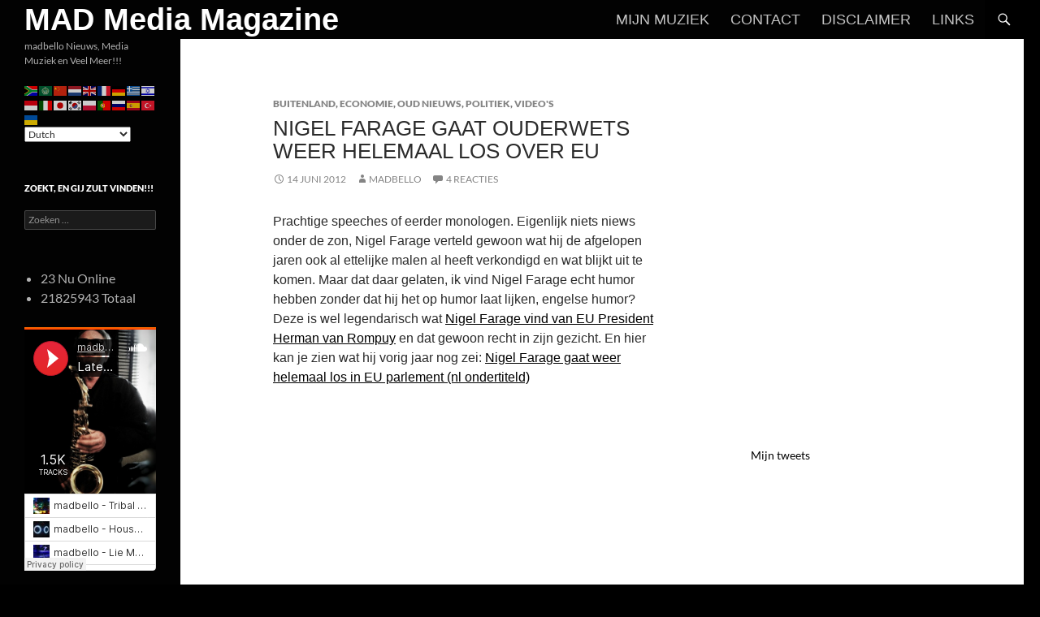

--- FILE ---
content_type: text/html; charset=UTF-8
request_url: https://madbello.nl/68418/nigel-farage-gaat-ouderwets-weer-helemaal-los-over-eu/
body_size: 88029
content:
<!DOCTYPE html>
<!--[if IE 7]>
<html class="ie ie7" lang="nl-NL">
<![endif]-->
<!--[if IE 8]>
<html class="ie ie8" lang="nl-NL">
<![endif]-->
<!--[if !(IE 7) & !(IE 8)]><!-->
<html lang="nl-NL">
<!--<![endif]-->
<head>
	<meta charset="UTF-8">
	<meta name="viewport" content="width=device-width, initial-scale=1.0">
	<title>Nigel Farage gaat ouderwets weer helemaal los over EU | MAD Media Magazine</title>
	<link rel="profile" href="https://gmpg.org/xfn/11">
	<link rel="pingback" href="https://madbello.nl/xmlrpc.php">
	<!--[if lt IE 9]>
	<script src="https://madbello.nl/wp-content/themes/twentyfourteen/js/html5.js?ver=3.7.0"></script>
	<![endif]-->
	<meta name='robots' content='max-image-preview:large' />
	<style>img:is([sizes="auto" i], [sizes^="auto," i]) { contain-intrinsic-size: 3000px 1500px }</style>
	<link rel='dns-prefetch' href='//stats.wp.com' />
<link rel='dns-prefetch' href='//v0.wordpress.com' />
<link rel='preconnect' href='//i0.wp.com' />
<link rel='preconnect' href='//c0.wp.com' />
<link rel="alternate" type="application/rss+xml" title="MAD Media Magazine &raquo; feed" href="https://madbello.nl/feed/" />
<link rel="alternate" type="application/rss+xml" title="MAD Media Magazine &raquo; reacties feed" href="https://madbello.nl/comments/feed/" />
<link rel="alternate" type="application/rss+xml" title="MAD Media Magazine &raquo; Nigel Farage gaat ouderwets weer helemaal los over EU reacties feed" href="https://madbello.nl/68418/nigel-farage-gaat-ouderwets-weer-helemaal-los-over-eu/feed/" />
<script>
window._wpemojiSettings = {"baseUrl":"https:\/\/s.w.org\/images\/core\/emoji\/16.0.1\/72x72\/","ext":".png","svgUrl":"https:\/\/s.w.org\/images\/core\/emoji\/16.0.1\/svg\/","svgExt":".svg","source":{"concatemoji":"https:\/\/madbello.nl\/wp-includes\/js\/wp-emoji-release.min.js?ver=6.8.3"}};
/*! This file is auto-generated */
!function(s,n){var o,i,e;function c(e){try{var t={supportTests:e,timestamp:(new Date).valueOf()};sessionStorage.setItem(o,JSON.stringify(t))}catch(e){}}function p(e,t,n){e.clearRect(0,0,e.canvas.width,e.canvas.height),e.fillText(t,0,0);var t=new Uint32Array(e.getImageData(0,0,e.canvas.width,e.canvas.height).data),a=(e.clearRect(0,0,e.canvas.width,e.canvas.height),e.fillText(n,0,0),new Uint32Array(e.getImageData(0,0,e.canvas.width,e.canvas.height).data));return t.every(function(e,t){return e===a[t]})}function u(e,t){e.clearRect(0,0,e.canvas.width,e.canvas.height),e.fillText(t,0,0);for(var n=e.getImageData(16,16,1,1),a=0;a<n.data.length;a++)if(0!==n.data[a])return!1;return!0}function f(e,t,n,a){switch(t){case"flag":return n(e,"\ud83c\udff3\ufe0f\u200d\u26a7\ufe0f","\ud83c\udff3\ufe0f\u200b\u26a7\ufe0f")?!1:!n(e,"\ud83c\udde8\ud83c\uddf6","\ud83c\udde8\u200b\ud83c\uddf6")&&!n(e,"\ud83c\udff4\udb40\udc67\udb40\udc62\udb40\udc65\udb40\udc6e\udb40\udc67\udb40\udc7f","\ud83c\udff4\u200b\udb40\udc67\u200b\udb40\udc62\u200b\udb40\udc65\u200b\udb40\udc6e\u200b\udb40\udc67\u200b\udb40\udc7f");case"emoji":return!a(e,"\ud83e\udedf")}return!1}function g(e,t,n,a){var r="undefined"!=typeof WorkerGlobalScope&&self instanceof WorkerGlobalScope?new OffscreenCanvas(300,150):s.createElement("canvas"),o=r.getContext("2d",{willReadFrequently:!0}),i=(o.textBaseline="top",o.font="600 32px Arial",{});return e.forEach(function(e){i[e]=t(o,e,n,a)}),i}function t(e){var t=s.createElement("script");t.src=e,t.defer=!0,s.head.appendChild(t)}"undefined"!=typeof Promise&&(o="wpEmojiSettingsSupports",i=["flag","emoji"],n.supports={everything:!0,everythingExceptFlag:!0},e=new Promise(function(e){s.addEventListener("DOMContentLoaded",e,{once:!0})}),new Promise(function(t){var n=function(){try{var e=JSON.parse(sessionStorage.getItem(o));if("object"==typeof e&&"number"==typeof e.timestamp&&(new Date).valueOf()<e.timestamp+604800&&"object"==typeof e.supportTests)return e.supportTests}catch(e){}return null}();if(!n){if("undefined"!=typeof Worker&&"undefined"!=typeof OffscreenCanvas&&"undefined"!=typeof URL&&URL.createObjectURL&&"undefined"!=typeof Blob)try{var e="postMessage("+g.toString()+"("+[JSON.stringify(i),f.toString(),p.toString(),u.toString()].join(",")+"));",a=new Blob([e],{type:"text/javascript"}),r=new Worker(URL.createObjectURL(a),{name:"wpTestEmojiSupports"});return void(r.onmessage=function(e){c(n=e.data),r.terminate(),t(n)})}catch(e){}c(n=g(i,f,p,u))}t(n)}).then(function(e){for(var t in e)n.supports[t]=e[t],n.supports.everything=n.supports.everything&&n.supports[t],"flag"!==t&&(n.supports.everythingExceptFlag=n.supports.everythingExceptFlag&&n.supports[t]);n.supports.everythingExceptFlag=n.supports.everythingExceptFlag&&!n.supports.flag,n.DOMReady=!1,n.readyCallback=function(){n.DOMReady=!0}}).then(function(){return e}).then(function(){var e;n.supports.everything||(n.readyCallback(),(e=n.source||{}).concatemoji?t(e.concatemoji):e.wpemoji&&e.twemoji&&(t(e.twemoji),t(e.wpemoji)))}))}((window,document),window._wpemojiSettings);
</script>
<link rel='stylesheet' id='twentyfourteen-jetpack-css' href='https://c0.wp.com/p/jetpack/15.4/modules/theme-tools/compat/twentyfourteen.css' media='all' />
<link rel='stylesheet' id='jetpack_related-posts-css' href='https://c0.wp.com/p/jetpack/15.4/modules/related-posts/related-posts.css' media='all' />
<style id='wp-emoji-styles-inline-css'>

	img.wp-smiley, img.emoji {
		display: inline !important;
		border: none !important;
		box-shadow: none !important;
		height: 1em !important;
		width: 1em !important;
		margin: 0 0.07em !important;
		vertical-align: -0.1em !important;
		background: none !important;
		padding: 0 !important;
	}
</style>
<link rel='stylesheet' id='wp-block-library-css' href='https://c0.wp.com/c/6.8.3/wp-includes/css/dist/block-library/style.min.css' media='all' />
<style id='wp-block-library-theme-inline-css'>
.wp-block-audio :where(figcaption){color:#555;font-size:13px;text-align:center}.is-dark-theme .wp-block-audio :where(figcaption){color:#ffffffa6}.wp-block-audio{margin:0 0 1em}.wp-block-code{border:1px solid #ccc;border-radius:4px;font-family:Menlo,Consolas,monaco,monospace;padding:.8em 1em}.wp-block-embed :where(figcaption){color:#555;font-size:13px;text-align:center}.is-dark-theme .wp-block-embed :where(figcaption){color:#ffffffa6}.wp-block-embed{margin:0 0 1em}.blocks-gallery-caption{color:#555;font-size:13px;text-align:center}.is-dark-theme .blocks-gallery-caption{color:#ffffffa6}:root :where(.wp-block-image figcaption){color:#555;font-size:13px;text-align:center}.is-dark-theme :root :where(.wp-block-image figcaption){color:#ffffffa6}.wp-block-image{margin:0 0 1em}.wp-block-pullquote{border-bottom:4px solid;border-top:4px solid;color:currentColor;margin-bottom:1.75em}.wp-block-pullquote cite,.wp-block-pullquote footer,.wp-block-pullquote__citation{color:currentColor;font-size:.8125em;font-style:normal;text-transform:uppercase}.wp-block-quote{border-left:.25em solid;margin:0 0 1.75em;padding-left:1em}.wp-block-quote cite,.wp-block-quote footer{color:currentColor;font-size:.8125em;font-style:normal;position:relative}.wp-block-quote:where(.has-text-align-right){border-left:none;border-right:.25em solid;padding-left:0;padding-right:1em}.wp-block-quote:where(.has-text-align-center){border:none;padding-left:0}.wp-block-quote.is-large,.wp-block-quote.is-style-large,.wp-block-quote:where(.is-style-plain){border:none}.wp-block-search .wp-block-search__label{font-weight:700}.wp-block-search__button{border:1px solid #ccc;padding:.375em .625em}:where(.wp-block-group.has-background){padding:1.25em 2.375em}.wp-block-separator.has-css-opacity{opacity:.4}.wp-block-separator{border:none;border-bottom:2px solid;margin-left:auto;margin-right:auto}.wp-block-separator.has-alpha-channel-opacity{opacity:1}.wp-block-separator:not(.is-style-wide):not(.is-style-dots){width:100px}.wp-block-separator.has-background:not(.is-style-dots){border-bottom:none;height:1px}.wp-block-separator.has-background:not(.is-style-wide):not(.is-style-dots){height:2px}.wp-block-table{margin:0 0 1em}.wp-block-table td,.wp-block-table th{word-break:normal}.wp-block-table :where(figcaption){color:#555;font-size:13px;text-align:center}.is-dark-theme .wp-block-table :where(figcaption){color:#ffffffa6}.wp-block-video :where(figcaption){color:#555;font-size:13px;text-align:center}.is-dark-theme .wp-block-video :where(figcaption){color:#ffffffa6}.wp-block-video{margin:0 0 1em}:root :where(.wp-block-template-part.has-background){margin-bottom:0;margin-top:0;padding:1.25em 2.375em}
</style>
<style id='classic-theme-styles-inline-css'>
/*! This file is auto-generated */
.wp-block-button__link{color:#fff;background-color:#32373c;border-radius:9999px;box-shadow:none;text-decoration:none;padding:calc(.667em + 2px) calc(1.333em + 2px);font-size:1.125em}.wp-block-file__button{background:#32373c;color:#fff;text-decoration:none}
</style>
<link rel='stylesheet' id='mediaelement-css' href='https://c0.wp.com/c/6.8.3/wp-includes/js/mediaelement/mediaelementplayer-legacy.min.css' media='all' />
<link rel='stylesheet' id='wp-mediaelement-css' href='https://c0.wp.com/c/6.8.3/wp-includes/js/mediaelement/wp-mediaelement.min.css' media='all' />
<style id='jetpack-sharing-buttons-style-inline-css'>
.jetpack-sharing-buttons__services-list{display:flex;flex-direction:row;flex-wrap:wrap;gap:0;list-style-type:none;margin:5px;padding:0}.jetpack-sharing-buttons__services-list.has-small-icon-size{font-size:12px}.jetpack-sharing-buttons__services-list.has-normal-icon-size{font-size:16px}.jetpack-sharing-buttons__services-list.has-large-icon-size{font-size:24px}.jetpack-sharing-buttons__services-list.has-huge-icon-size{font-size:36px}@media print{.jetpack-sharing-buttons__services-list{display:none!important}}.editor-styles-wrapper .wp-block-jetpack-sharing-buttons{gap:0;padding-inline-start:0}ul.jetpack-sharing-buttons__services-list.has-background{padding:1.25em 2.375em}
</style>
<style id='global-styles-inline-css'>
:root{--wp--preset--aspect-ratio--square: 1;--wp--preset--aspect-ratio--4-3: 4/3;--wp--preset--aspect-ratio--3-4: 3/4;--wp--preset--aspect-ratio--3-2: 3/2;--wp--preset--aspect-ratio--2-3: 2/3;--wp--preset--aspect-ratio--16-9: 16/9;--wp--preset--aspect-ratio--9-16: 9/16;--wp--preset--color--black: #020202;--wp--preset--color--cyan-bluish-gray: #abb8c3;--wp--preset--color--white: #fff;--wp--preset--color--pale-pink: #f78da7;--wp--preset--color--vivid-red: #cf2e2e;--wp--preset--color--luminous-vivid-orange: #ff6900;--wp--preset--color--luminous-vivid-amber: #fcb900;--wp--preset--color--light-green-cyan: #7bdcb5;--wp--preset--color--vivid-green-cyan: #00d084;--wp--preset--color--pale-cyan-blue: #8ed1fc;--wp--preset--color--vivid-cyan-blue: #0693e3;--wp--preset--color--vivid-purple: #9b51e0;--wp--preset--color--green: #000000;--wp--preset--color--dark-gray: #2b2b2b;--wp--preset--color--medium-gray: #767676;--wp--preset--color--light-gray: #f5f5f5;--wp--preset--gradient--vivid-cyan-blue-to-vivid-purple: linear-gradient(135deg,rgba(6,147,227,1) 0%,rgb(155,81,224) 100%);--wp--preset--gradient--light-green-cyan-to-vivid-green-cyan: linear-gradient(135deg,rgb(122,220,180) 0%,rgb(0,208,130) 100%);--wp--preset--gradient--luminous-vivid-amber-to-luminous-vivid-orange: linear-gradient(135deg,rgba(252,185,0,1) 0%,rgba(255,105,0,1) 100%);--wp--preset--gradient--luminous-vivid-orange-to-vivid-red: linear-gradient(135deg,rgba(255,105,0,1) 0%,rgb(207,46,46) 100%);--wp--preset--gradient--very-light-gray-to-cyan-bluish-gray: linear-gradient(135deg,rgb(238,238,238) 0%,rgb(169,184,195) 100%);--wp--preset--gradient--cool-to-warm-spectrum: linear-gradient(135deg,rgb(74,234,220) 0%,rgb(151,120,209) 20%,rgb(207,42,186) 40%,rgb(238,44,130) 60%,rgb(251,105,98) 80%,rgb(254,248,76) 100%);--wp--preset--gradient--blush-light-purple: linear-gradient(135deg,rgb(255,206,236) 0%,rgb(152,150,240) 100%);--wp--preset--gradient--blush-bordeaux: linear-gradient(135deg,rgb(254,205,165) 0%,rgb(254,45,45) 50%,rgb(107,0,62) 100%);--wp--preset--gradient--luminous-dusk: linear-gradient(135deg,rgb(255,203,112) 0%,rgb(199,81,192) 50%,rgb(65,88,208) 100%);--wp--preset--gradient--pale-ocean: linear-gradient(135deg,rgb(255,245,203) 0%,rgb(182,227,212) 50%,rgb(51,167,181) 100%);--wp--preset--gradient--electric-grass: linear-gradient(135deg,rgb(202,248,128) 0%,rgb(113,206,126) 100%);--wp--preset--gradient--midnight: linear-gradient(135deg,rgb(2,3,129) 0%,rgb(40,116,252) 100%);--wp--preset--font-size--small: 13px;--wp--preset--font-size--medium: 20px;--wp--preset--font-size--large: 36px;--wp--preset--font-size--x-large: 42px;--wp--preset--spacing--20: 0.44rem;--wp--preset--spacing--30: 0.67rem;--wp--preset--spacing--40: 1rem;--wp--preset--spacing--50: 1.5rem;--wp--preset--spacing--60: 2.25rem;--wp--preset--spacing--70: 3.38rem;--wp--preset--spacing--80: 5.06rem;--wp--preset--shadow--natural: 6px 6px 9px rgba(0, 0, 0, 0.2);--wp--preset--shadow--deep: 12px 12px 50px rgba(0, 0, 0, 0.4);--wp--preset--shadow--sharp: 6px 6px 0px rgba(0, 0, 0, 0.2);--wp--preset--shadow--outlined: 6px 6px 0px -3px rgba(255, 255, 255, 1), 6px 6px rgba(0, 0, 0, 1);--wp--preset--shadow--crisp: 6px 6px 0px rgba(0, 0, 0, 1);}:where(.is-layout-flex){gap: 0.5em;}:where(.is-layout-grid){gap: 0.5em;}body .is-layout-flex{display: flex;}.is-layout-flex{flex-wrap: wrap;align-items: center;}.is-layout-flex > :is(*, div){margin: 0;}body .is-layout-grid{display: grid;}.is-layout-grid > :is(*, div){margin: 0;}:where(.wp-block-columns.is-layout-flex){gap: 2em;}:where(.wp-block-columns.is-layout-grid){gap: 2em;}:where(.wp-block-post-template.is-layout-flex){gap: 1.25em;}:where(.wp-block-post-template.is-layout-grid){gap: 1.25em;}.has-black-color{color: var(--wp--preset--color--black) !important;}.has-cyan-bluish-gray-color{color: var(--wp--preset--color--cyan-bluish-gray) !important;}.has-white-color{color: var(--wp--preset--color--white) !important;}.has-pale-pink-color{color: var(--wp--preset--color--pale-pink) !important;}.has-vivid-red-color{color: var(--wp--preset--color--vivid-red) !important;}.has-luminous-vivid-orange-color{color: var(--wp--preset--color--luminous-vivid-orange) !important;}.has-luminous-vivid-amber-color{color: var(--wp--preset--color--luminous-vivid-amber) !important;}.has-light-green-cyan-color{color: var(--wp--preset--color--light-green-cyan) !important;}.has-vivid-green-cyan-color{color: var(--wp--preset--color--vivid-green-cyan) !important;}.has-pale-cyan-blue-color{color: var(--wp--preset--color--pale-cyan-blue) !important;}.has-vivid-cyan-blue-color{color: var(--wp--preset--color--vivid-cyan-blue) !important;}.has-vivid-purple-color{color: var(--wp--preset--color--vivid-purple) !important;}.has-black-background-color{background-color: var(--wp--preset--color--black) !important;}.has-cyan-bluish-gray-background-color{background-color: var(--wp--preset--color--cyan-bluish-gray) !important;}.has-white-background-color{background-color: var(--wp--preset--color--white) !important;}.has-pale-pink-background-color{background-color: var(--wp--preset--color--pale-pink) !important;}.has-vivid-red-background-color{background-color: var(--wp--preset--color--vivid-red) !important;}.has-luminous-vivid-orange-background-color{background-color: var(--wp--preset--color--luminous-vivid-orange) !important;}.has-luminous-vivid-amber-background-color{background-color: var(--wp--preset--color--luminous-vivid-amber) !important;}.has-light-green-cyan-background-color{background-color: var(--wp--preset--color--light-green-cyan) !important;}.has-vivid-green-cyan-background-color{background-color: var(--wp--preset--color--vivid-green-cyan) !important;}.has-pale-cyan-blue-background-color{background-color: var(--wp--preset--color--pale-cyan-blue) !important;}.has-vivid-cyan-blue-background-color{background-color: var(--wp--preset--color--vivid-cyan-blue) !important;}.has-vivid-purple-background-color{background-color: var(--wp--preset--color--vivid-purple) !important;}.has-black-border-color{border-color: var(--wp--preset--color--black) !important;}.has-cyan-bluish-gray-border-color{border-color: var(--wp--preset--color--cyan-bluish-gray) !important;}.has-white-border-color{border-color: var(--wp--preset--color--white) !important;}.has-pale-pink-border-color{border-color: var(--wp--preset--color--pale-pink) !important;}.has-vivid-red-border-color{border-color: var(--wp--preset--color--vivid-red) !important;}.has-luminous-vivid-orange-border-color{border-color: var(--wp--preset--color--luminous-vivid-orange) !important;}.has-luminous-vivid-amber-border-color{border-color: var(--wp--preset--color--luminous-vivid-amber) !important;}.has-light-green-cyan-border-color{border-color: var(--wp--preset--color--light-green-cyan) !important;}.has-vivid-green-cyan-border-color{border-color: var(--wp--preset--color--vivid-green-cyan) !important;}.has-pale-cyan-blue-border-color{border-color: var(--wp--preset--color--pale-cyan-blue) !important;}.has-vivid-cyan-blue-border-color{border-color: var(--wp--preset--color--vivid-cyan-blue) !important;}.has-vivid-purple-border-color{border-color: var(--wp--preset--color--vivid-purple) !important;}.has-vivid-cyan-blue-to-vivid-purple-gradient-background{background: var(--wp--preset--gradient--vivid-cyan-blue-to-vivid-purple) !important;}.has-light-green-cyan-to-vivid-green-cyan-gradient-background{background: var(--wp--preset--gradient--light-green-cyan-to-vivid-green-cyan) !important;}.has-luminous-vivid-amber-to-luminous-vivid-orange-gradient-background{background: var(--wp--preset--gradient--luminous-vivid-amber-to-luminous-vivid-orange) !important;}.has-luminous-vivid-orange-to-vivid-red-gradient-background{background: var(--wp--preset--gradient--luminous-vivid-orange-to-vivid-red) !important;}.has-very-light-gray-to-cyan-bluish-gray-gradient-background{background: var(--wp--preset--gradient--very-light-gray-to-cyan-bluish-gray) !important;}.has-cool-to-warm-spectrum-gradient-background{background: var(--wp--preset--gradient--cool-to-warm-spectrum) !important;}.has-blush-light-purple-gradient-background{background: var(--wp--preset--gradient--blush-light-purple) !important;}.has-blush-bordeaux-gradient-background{background: var(--wp--preset--gradient--blush-bordeaux) !important;}.has-luminous-dusk-gradient-background{background: var(--wp--preset--gradient--luminous-dusk) !important;}.has-pale-ocean-gradient-background{background: var(--wp--preset--gradient--pale-ocean) !important;}.has-electric-grass-gradient-background{background: var(--wp--preset--gradient--electric-grass) !important;}.has-midnight-gradient-background{background: var(--wp--preset--gradient--midnight) !important;}.has-small-font-size{font-size: var(--wp--preset--font-size--small) !important;}.has-medium-font-size{font-size: var(--wp--preset--font-size--medium) !important;}.has-large-font-size{font-size: var(--wp--preset--font-size--large) !important;}.has-x-large-font-size{font-size: var(--wp--preset--font-size--x-large) !important;}
:where(.wp-block-post-template.is-layout-flex){gap: 1.25em;}:where(.wp-block-post-template.is-layout-grid){gap: 1.25em;}
:where(.wp-block-columns.is-layout-flex){gap: 2em;}:where(.wp-block-columns.is-layout-grid){gap: 2em;}
:root :where(.wp-block-pullquote){font-size: 1.5em;line-height: 1.6;}
</style>
<link rel='stylesheet' id='twentyfourteen-lato-css' href='https://madbello.nl/wp-content/themes/twentyfourteen/fonts/font-lato.css?ver=20230328' media='all' />
<link rel='stylesheet' id='genericons-css' href='https://c0.wp.com/p/jetpack/15.4/_inc/genericons/genericons/genericons.css' media='all' />
<link rel='stylesheet' id='twentyfourteen-style-css' href='https://madbello.nl/wp-content/themes/twentyfourteen/style.css?ver=20250715' media='all' />
<link rel='stylesheet' id='twentyfourteen-block-style-css' href='https://madbello.nl/wp-content/themes/twentyfourteen/css/blocks.css?ver=20250715' media='all' />
<!--[if lt IE 9]>
<link rel='stylesheet' id='twentyfourteen-ie-css' href='https://madbello.nl/wp-content/themes/twentyfourteen/css/ie.css?ver=20140711' media='all' />
<![endif]-->
<link rel='stylesheet' id='jetpack-subscriptions-css' href='https://c0.wp.com/p/jetpack/15.4/_inc/build/subscriptions/subscriptions.min.css' media='all' />
<link rel='stylesheet' id='sharedaddy-css' href='https://c0.wp.com/p/jetpack/15.4/modules/sharedaddy/sharing.css' media='all' />
<link rel='stylesheet' id='social-logos-css' href='https://c0.wp.com/p/jetpack/15.4/_inc/social-logos/social-logos.min.css' media='all' />
<script id="jetpack_related-posts-js-extra">
var related_posts_js_options = {"post_heading":"h4"};
</script>
<script src="https://c0.wp.com/p/jetpack/15.4/_inc/build/related-posts/related-posts.min.js" id="jetpack_related-posts-js"></script>
<script src="https://c0.wp.com/c/6.8.3/wp-includes/js/jquery/jquery.min.js" id="jquery-core-js"></script>
<script src="https://c0.wp.com/c/6.8.3/wp-includes/js/jquery/jquery-migrate.min.js" id="jquery-migrate-js"></script>
<script src="https://madbello.nl/wp-content/themes/twentyfourteen/js/functions.js?ver=20230526" id="twentyfourteen-script-js" defer data-wp-strategy="defer"></script>
<link rel="https://api.w.org/" href="https://madbello.nl/wp-json/" /><link rel="alternate" title="JSON" type="application/json" href="https://madbello.nl/wp-json/wp/v2/posts/68418" /><link rel="EditURI" type="application/rsd+xml" title="RSD" href="https://madbello.nl/xmlrpc.php?rsd" />
<meta name="generator" content="WordPress 6.8.3" />
<link rel="canonical" href="https://madbello.nl/68418/nigel-farage-gaat-ouderwets-weer-helemaal-los-over-eu/" />
<link rel='shortlink' href='https://madbello.nl/?p=68418' />
<link rel="alternate" title="oEmbed (JSON)" type="application/json+oembed" href="https://madbello.nl/wp-json/oembed/1.0/embed?url=https%3A%2F%2Fmadbello.nl%2F68418%2Fnigel-farage-gaat-ouderwets-weer-helemaal-los-over-eu%2F" />
<link rel="alternate" title="oEmbed (XML)" type="text/xml+oembed" href="https://madbello.nl/wp-json/oembed/1.0/embed?url=https%3A%2F%2Fmadbello.nl%2F68418%2Fnigel-farage-gaat-ouderwets-weer-helemaal-los-over-eu%2F&#038;format=xml" />
<style id="fourteen-colors" type="text/css">/* Custom Contrast Color */
		.site:before,
		#secondary,
		.site-header,
		.site-footer,
		.menu-toggle,
		.featured-content,
		.featured-content .entry-header,
		.slider-direction-nav a,
		.ie8 .featured-content,
		.ie8 .site:before,
		.has-black-background-color {
			background-color: #020202;
		}

		.has-black-color {
			color: #020202;
		}

		.grid .featured-content .entry-header,
		.ie8 .grid .featured-content .entry-header {
			border-color: #020202;
		}

		.slider-control-paging a:before {
			background-color: rgba(255,255,255,.33);
		}

		.hentry .mejs-mediaelement,
		.widget .mejs-mediaelement,
 		.hentry .mejs-container .mejs-controls,
 		.widget .mejs-container .mejs-controls {
			background: #020202;
		}

		/* Player controls need separation from the contrast background */
		.primary-sidebar .mejs-controls,
		.site-footer .mejs-controls {
			border: 1px solid;
		}
		
			.content-sidebar .widget_twentyfourteen_ephemera .widget-title:before {
				background: #020202;
			}

			.paging-navigation,
			.content-sidebar .widget .widget-title {
				border-top-color: #020202;
			}

			.content-sidebar .widget .widget-title, 
			.content-sidebar .widget .widget-title a,
			.paging-navigation,
			.paging-navigation a:hover,
			.paging-navigation a {
				color: #020202;
			}

			/* Override the site title color option with an over-qualified selector, as the option is hidden. */
			h1.site-title a {
				color: #fff;
			}
		
		.menu-toggle:active,
		.menu-toggle:focus,
		.menu-toggle:hover {
			background-color: #464646;
		}
		/* Custom accent color. */
		button,
		.button,
		.contributor-posts-link,
		input[type="button"],
		input[type="reset"],
		input[type="submit"],
		.search-toggle,
		.hentry .mejs-controls .mejs-time-rail .mejs-time-current,
		.widget .mejs-controls .mejs-time-rail .mejs-time-current,
		.hentry .mejs-overlay:hover .mejs-overlay-button,
		.widget .mejs-overlay:hover .mejs-overlay-button,
		.widget button,
		.widget .button,
		.widget input[type="button"],
		.widget input[type="reset"],
		.widget input[type="submit"],
		.widget_calendar tbody a,
		.content-sidebar .widget input[type="button"],
		.content-sidebar .widget input[type="reset"],
		.content-sidebar .widget input[type="submit"],
		.slider-control-paging .slider-active:before,
		.slider-control-paging .slider-active:hover:before,
		.slider-direction-nav a:hover,
		.ie8 .primary-navigation ul ul,
		.ie8 .secondary-navigation ul ul,
		.ie8 .primary-navigation li:hover > a,
		.ie8 .primary-navigation li.focus > a,
		.ie8 .secondary-navigation li:hover > a,
		.ie8 .secondary-navigation li.focus > a,
		.wp-block-file .wp-block-file__button,
		.wp-block-button__link,
		.has-green-background-color {
			background-color: #000000;
		}

		.site-navigation a:hover,
		.is-style-outline .wp-block-button__link:not(.has-text-color),
		.has-green-color {
			color: #000000;
		}

		::-moz-selection {
			background: #000000;
		}

		::selection {
			background: #000000;
		}

		.paging-navigation .page-numbers.current {
			border-color: #000000;
		}

		@media screen and (min-width: 782px) {
			.primary-navigation li:hover > a,
			.primary-navigation li.focus > a,
			.primary-navigation ul ul {
				background-color: #000000;
			}
		}

		@media screen and (min-width: 1008px) {
			.secondary-navigation li:hover > a,
			.secondary-navigation li.focus > a,
			.secondary-navigation ul ul {
				background-color: #000000;
			}
		}
	
			.contributor-posts-link,
			button,
			.button,
			input[type="button"],
			input[type="reset"],
			input[type="submit"],
			.search-toggle:before,
			.hentry .mejs-overlay:hover .mejs-overlay-button,
			.widget .mejs-overlay:hover .mejs-overlay-button,
			.widget button,
			.widget .button,
			.widget input[type="button"],
			.widget input[type="reset"],
			.widget input[type="submit"],
			.widget_calendar tbody a,
			.widget_calendar tbody a:hover,
			.site-footer .widget_calendar tbody a,
			.content-sidebar .widget input[type="button"],
			.content-sidebar .widget input[type="reset"],
			.content-sidebar .widget input[type="submit"],
			button:hover,
			button:focus,
			.button:hover,
			.button:focus,
			.widget a.button:hover,
			.widget a.button:focus,
			.widget a.button:active,
			.content-sidebar .widget a.button,
			.content-sidebar .widget a.button:hover,
			.content-sidebar .widget a.button:focus,
			.content-sidebar .widget a.button:active,
			.contributor-posts-link:hover,
			.contributor-posts-link:active,
			input[type="button"]:hover,
			input[type="button"]:focus,
			input[type="reset"]:hover,
			input[type="reset"]:focus,
			input[type="submit"]:hover,
			input[type="submit"]:focus,
			.slider-direction-nav a:hover:before {
				color: #fff;
			}

			@media screen and (min-width: 782px) {
				.primary-navigation ul ul a,
				.primary-navigation li:hover > a,
				.primary-navigation li.focus > a,
				.primary-navigation ul ul {
					color: #fff;
				}
			}

			@media screen and (min-width: 1008px) {
				.secondary-navigation ul ul a,
				.secondary-navigation li:hover > a,
				.secondary-navigation li.focus > a,
				.secondary-navigation ul ul {
					color: #fff;
				}
			}
		
		/* Generated variants of custom accent color. */
		a,
		.content-sidebar .widget a {
			color: #000000;
		}

		.contributor-posts-link:hover,
		.button:hover,
		.button:focus,
		.slider-control-paging a:hover:before,
		.search-toggle:hover,
		.search-toggle.active,
		.search-box,
		.widget_calendar tbody a:hover,
		button:hover,
		button:focus,
		input[type="button"]:hover,
		input[type="button"]:focus,
		input[type="reset"]:hover,
		input[type="reset"]:focus,
		input[type="submit"]:hover,
		input[type="submit"]:focus,
		.widget button:hover,
		.widget .button:hover,
		.widget button:focus,
		.widget .button:focus,
		.widget input[type="button"]:hover,
		.widget input[type="button"]:focus,
		.widget input[type="reset"]:hover,
		.widget input[type="reset"]:focus,
		.widget input[type="submit"]:hover,
		.widget input[type="submit"]:focus,
		.content-sidebar .widget input[type="button"]:hover,
		.content-sidebar .widget input[type="button"]:focus,
		.content-sidebar .widget input[type="reset"]:hover,
		.content-sidebar .widget input[type="reset"]:focus,
		.content-sidebar .widget input[type="submit"]:hover,
		.content-sidebar .widget input[type="submit"]:focus,
		.ie8 .primary-navigation ul ul a:hover,
		.ie8 .primary-navigation ul ul li.focus > a,
		.ie8 .secondary-navigation ul ul a:hover,
		.ie8 .secondary-navigation ul ul li.focus > a,
		.wp-block-file .wp-block-file__button:hover,
		.wp-block-file .wp-block-file__button:focus,
		.wp-block-button__link:not(.has-text-color):hover,
		.wp-block-button__link:not(.has-text-color):focus,
		.is-style-outline .wp-block-button__link:not(.has-text-color):hover,
		.is-style-outline .wp-block-button__link:not(.has-text-color):focus {
			background-color: #1d1d1d;
		}

		.featured-content a:hover,
		.featured-content .entry-title a:hover,
		.widget a:hover,
		.widget-title a:hover,
		.widget_twentyfourteen_ephemera .entry-meta a:hover,
		.hentry .mejs-controls .mejs-button button:hover,
		.widget .mejs-controls .mejs-button button:hover,
		.site-info a:hover,
		.featured-content a:hover,
		.wp-block-latest-comments_comment-meta a:hover,
		.wp-block-latest-comments_comment-meta a:focus {
			color: #1d1d1d;
		}

		a:active,
		a:hover,
		.entry-title a:hover,
		.entry-meta a:hover,
		.cat-links a:hover,
		.entry-content .edit-link a:hover,
		.post-navigation a:hover,
		.image-navigation a:hover,
		.comment-author a:hover,
		.comment-list .pingback a:hover,
		.comment-list .trackback a:hover,
		.comment-metadata a:hover,
		.comment-reply-title small a:hover,
		.content-sidebar .widget a:hover,
		.content-sidebar .widget .widget-title a:hover,
		.content-sidebar .widget_twentyfourteen_ephemera .entry-meta a:hover {
			color: #1d1d1d;
		}

		.page-links a:hover,
		.paging-navigation a:hover {
			border-color: #1d1d1d;
		}

		.entry-meta .tag-links a:hover:before {
			border-right-color: #1d1d1d;
		}

		.page-links a:hover,
		.entry-meta .tag-links a:hover {
			background-color: #1d1d1d;
		}

		@media screen and (min-width: 782px) {
			.primary-navigation ul ul a:hover,
			.primary-navigation ul ul li.focus > a {
				background-color: #1d1d1d;
			}
		}

		@media screen and (min-width: 1008px) {
			.secondary-navigation ul ul a:hover,
			.secondary-navigation ul ul li.focus > a {
				background-color: #1d1d1d;
			}
		}

		button:active,
		.button:active,
		.contributor-posts-link:active,
		input[type="button"]:active,
		input[type="reset"]:active,
		input[type="submit"]:active,
		.widget input[type="button"]:active,
		.widget input[type="reset"]:active,
		.widget input[type="submit"]:active,
		.content-sidebar .widget input[type="button"]:active,
		.content-sidebar .widget input[type="reset"]:active,
		.content-sidebar .widget input[type="submit"]:active,
		.wp-block-file .wp-block-file__button:active,
		.wp-block-button__link:active {
			background-color: #313131;
		}

		.site-navigation .current_page_item > a,
		.site-navigation .current_page_ancestor > a,
		.site-navigation .current-menu-item > a,
		.site-navigation .current-menu-ancestor > a {
			color: #313131;
		}
	
		/* Higher contrast Accent Color against contrast color */
		.site-navigation .current_page_item > a,
		.site-navigation .current_page_ancestor > a,
		.site-navigation .current-menu-item > a,
		.site-navigation .current-menu-ancestor > a,
		.site-navigation a:hover,
		.featured-content a:hover,
		.featured-content .entry-title a:hover,
		.widget a:hover,
		.widget-title a:hover,
		.widget_twentyfourteen_ephemera .entry-meta a:hover,
		.hentry .mejs-controls .mejs-button button:hover,
		.widget .mejs-controls .mejs-button button:hover,
		.site-info a:hover,
		.featured-content a:hover {
			color: #606060;
		}

		.hentry .mejs-controls .mejs-time-rail .mejs-time-current,
		.widget .mejs-controls .mejs-time-rail .mejs-time-current,
		.slider-control-paging a:hover:before,
		.slider-control-paging .slider-active:before,
		.slider-control-paging .slider-active:hover:before {
			background-color: #606060;
		}
	</style><link type="text/css" rel="stylesheet" href="https://madbello.nl/wp-content/plugins/simple-pull-quote/css/simple-pull-quote.css" />
	<style>img#wpstats{display:none}</style>
		<style id="custom-background-css">
body.custom-background { background-color: #000000; }
</style>
	
<!-- Jetpack Open Graph Tags -->
<meta property="og:type" content="article" />
<meta property="og:title" content="Nigel Farage gaat ouderwets weer helemaal los over EU" />
<meta property="og:url" content="https://madbello.nl/68418/nigel-farage-gaat-ouderwets-weer-helemaal-los-over-eu/" />
<meta property="og:description" content="Prachtige speeches of eerder monologen. Eigenlijk niets niews onder de zon, Nigel Farage verteld gewoon wat hij de afgelopen jaren ook al ettelijke malen al heeft verkondigd en wat blijkt uit te ko…" />
<meta property="article:published_time" content="2012-06-14T15:11:06+00:00" />
<meta property="article:modified_time" content="2016-02-28T21:25:24+00:00" />
<meta property="og:site_name" content="MAD Media Magazine" />
<meta property="og:image" content="https://i0.wp.com/madbello.nl/wp-content/uploads/2015/04/madbello-ico-513-552f8d1ev1_site_icon.png?fit=512%2C512&#038;ssl=1" />
<meta property="og:image:width" content="512" />
<meta property="og:image:height" content="512" />
<meta property="og:image:alt" content="" />
<meta property="og:locale" content="nl_NL" />
<meta name="twitter:site" content="@madbello" />
<meta name="twitter:text:title" content="Nigel Farage gaat ouderwets weer helemaal los over EU" />
<meta name="twitter:image" content="https://i0.wp.com/madbello.nl/wp-content/uploads/2015/04/madbello-ico-513-552f8d1ev1_site_icon.png?fit=240%2C240&amp;ssl=1" />
<meta name="twitter:card" content="summary" />

<!-- End Jetpack Open Graph Tags -->
<link rel="icon" href="https://i0.wp.com/madbello.nl/wp-content/uploads/2015/04/madbello-ico-513-552f8d1ev1_site_icon.png?fit=32%2C32&#038;ssl=1" sizes="32x32" />
<link rel="icon" href="https://i0.wp.com/madbello.nl/wp-content/uploads/2015/04/madbello-ico-513-552f8d1ev1_site_icon.png?fit=192%2C192&#038;ssl=1" sizes="192x192" />
<link rel="apple-touch-icon" href="https://i0.wp.com/madbello.nl/wp-content/uploads/2015/04/madbello-ico-513-552f8d1ev1_site_icon.png?fit=180%2C180&#038;ssl=1" />
<meta name="msapplication-TileImage" content="https://i0.wp.com/madbello.nl/wp-content/uploads/2015/04/madbello-ico-513-552f8d1ev1_site_icon.png?fit=270%2C270&#038;ssl=1" />

<!-- Styles cached and displayed inline for speed. Generated by http://stylesplugin.com -->
<style type="text/css" id="styles-plugin-css">
.styles .featured-content{background-color:#000}.styles .featured-content .entry-header{background-color:#000}.styles .grid .featured-content .entry-header,.styles .featured-content .entry-header{border-color:#000!important}.styles .featured-content .entry-title{font-family:'Trebuchet MS', Tahoma, Helvetica, sans-serif}.styles .featured-content .entry-title a{color:#d3d3d3!important}.styles .featured-content .entry-title a:hover{color:#d33!important}.styles .featured-content .entry-meta a{color:#4f4f4f}.styles .featured-content .entry-meta a:hover{color:#fff!important}.styles #page a:hover{color:#d33}.styles #page .site-title{font-size:38px;font-family:'Trebuchet MS', Tahoma, Helvetica, sans-serif}.styles #masthead .primary-navigation li a,.styles #masthead .primary-navigation li > a{font-size:18px;font-family:'Trebuchet MS', Tahoma, Helvetica, sans-serif;color:#c4c4c4}.styles #masthead .primary-navigation li a:hover,.styles #masthead .primary-navigation li:hover > a{color:#d33}.styles .entry-title,.styles #page .entry-title a{font-size:26px;font-family:'Trebuchet MS', Tahoma, Helvetica, sans-serif}.styles .site-content p,.styles #page .site-content p a,.styles #respond p{font-size:16px;font-family:'Trebuchet MS', Tahoma, Helvetica, sans-serif}.styles .post-navigation{background-color:#e5e5e5}.styles #page .post-navigation a{font-size:18px;color:#000}.styles #page .post-navigation a:hover{color:#d33}.styles #page .entry-meta a{color:#848484}.styles #page .entry-meta a:hover{color:#d33}.styles .entry-meta .tag-links a{background-color:#000}.styles .entry-meta .tag-links a:before{border-right-color:#d33}.styles #page .edit-link a{font-family:'Trebuchet MS', Tahoma, Helvetica, sans-serif}.styles .comments-area{background-color:#e5e5e5}.styles .comment-content,.styles .comment-content p,.styles #page .comment-content a{font-size:px}.styles .comment-content pre,.styles .comment-content code{font-size:px}
</style>
</head>

<body class="wp-singular post-template-default single single-post postid-68418 single-format-standard custom-background wp-embed-responsive wp-theme-twentyfourteen styles group-blog masthead-fixed footer-widgets singular">
<a class="screen-reader-text skip-link" href="#content">
	Ga naar de inhoud</a>
<div id="page" class="hfeed site">
		
	<header id="masthead" class="site-header">
		<div class="header-main">
			<h1 class="site-title"><a href="https://madbello.nl/" rel="home" >MAD Media Magazine</a></h1>

			<div class="search-toggle">
				<a href="#search-container" class="screen-reader-text" aria-expanded="false" aria-controls="search-container">
					Zoeken				</a>
			</div>

			<nav id="primary-navigation" class="site-navigation primary-navigation">
				<button class="menu-toggle">Primair menu</button>
				<div id="primary-menu" class="nav-menu"><ul>
<li class="page_item page-item-70927"><a href="https://madbello.nl/mad-music/">Mijn Muziek</a></li>
<li class="page_item page-item-7372"><a href="https://madbello.nl/contact/">Contact</a></li>
<li class="page_item page-item-2996"><a href="https://madbello.nl/disclaimer/">Disclaimer</a></li>
<li class="page_item page-item-214"><a href="https://madbello.nl/links-rechts/">Links</a></li>
</ul></div>
			</nav>
		</div>

		<div id="search-container" class="search-box-wrapper hide">
			<div class="search-box">
				<form role="search" method="get" class="search-form" action="https://madbello.nl/">
				<label>
					<span class="screen-reader-text">Zoeken naar:</span>
					<input type="search" class="search-field" placeholder="Zoeken &hellip;" value="" name="s" />
				</label>
				<input type="submit" class="search-submit" value="Zoeken" />
			</form>			</div>
		</div>
	</header><!-- #masthead -->

	<div id="main" class="site-main">

	<div id="primary" class="content-area">
		<div id="content" class="site-content" role="main">
			
<article id="post-68418" class="post-68418 post type-post status-publish format-standard hentry category-buitenland category-economie category-oud-nieuws category-politiek category-video tag-economie tag-eu tag-euro tag-europa tag-politiek">
	
	<header class="entry-header">
				<div class="entry-meta">
			<span class="cat-links"><a href="https://madbello.nl/category/buitenland/" rel="category tag">Buitenland</a>, <a href="https://madbello.nl/category/economie/" rel="category tag">Economie</a>, <a href="https://madbello.nl/category/oud-nieuws/" rel="category tag">Oud Nieuws</a>, <a href="https://madbello.nl/category/politiek/" rel="category tag">Politiek</a>, <a href="https://madbello.nl/category/video/" rel="category tag">Video's</a></span>
		</div>
			<h1 class="entry-title">Nigel Farage gaat ouderwets weer helemaal los over EU</h1>
		<div class="entry-meta">
			<span class="entry-date"><a href="https://madbello.nl/68418/nigel-farage-gaat-ouderwets-weer-helemaal-los-over-eu/" rel="bookmark"><time class="entry-date" datetime="2012-06-14T16:11:06+02:00">14 juni 2012</time></a></span> <span class="byline"><span class="author vcard"><a class="url fn n" href="https://madbello.nl/author/madbello/" rel="author">MADBELLO</a></span></span>			<span class="comments-link"><a href="https://madbello.nl/68418/nigel-farage-gaat-ouderwets-weer-helemaal-los-over-eu/#comments">4 reacties</a></span>
						</div><!-- .entry-meta -->
	</header><!-- .entry-header -->

		<div class="entry-content">
		<p>Prachtige speeches of eerder monologen. Eigenlijk niets niews onder de zon, Nigel Farage verteld gewoon wat hij de afgelopen jaren ook al ettelijke malen al heeft verkondigd en wat blijkt uit te komen. Maar dat daar gelaten, ik vind Nigel Farage echt humor hebben zonder dat hij het op humor laat lijken, engelse humor? Deze is wel legendarisch wat <a href="https://madbello.nl/68420/nigel-farage-over-eu-president-herman-van-rompuy/">Nigel Farage vind van EU President Herman van Rompuy</a> en dat gewoon recht in zijn gezicht. En hier kan je zien wat hij vorig jaar nog zei: <a href="https://madbello.nl/67400/nigel-farage-gaat-weer-helemaal-los-in-eu-parlement-nl-ondertiteld/">Nigel Farage gaat weer helemaal los in EU parlement (nl ondertiteld)</a></p>
<p><iframe src="http://www.youtube.com/embed/j_0g-LImpoU" frameborder="0" width="550" height="309"></iframe></p>
<div class="sharedaddy sd-sharing-enabled"><div class="robots-nocontent sd-block sd-social sd-social-icon sd-sharing"><h3 class="sd-title">Deel deze content en maak mij blij.</h3><div class="sd-content"><ul><li class="share-facebook"><a rel="nofollow noopener noreferrer"
				data-shared="sharing-facebook-68418"
				class="share-facebook sd-button share-icon no-text"
				href="https://madbello.nl/68418/nigel-farage-gaat-ouderwets-weer-helemaal-los-over-eu/?share=facebook"
				target="_blank"
				aria-labelledby="sharing-facebook-68418"
				>
				<span id="sharing-facebook-68418" hidden>Klik om te delen op Facebook (Opent in een nieuw venster)</span>
				<span>Facebook</span>
			</a></li><li class="share-twitter"><a rel="nofollow noopener noreferrer"
				data-shared="sharing-twitter-68418"
				class="share-twitter sd-button share-icon no-text"
				href="https://madbello.nl/68418/nigel-farage-gaat-ouderwets-weer-helemaal-los-over-eu/?share=twitter"
				target="_blank"
				aria-labelledby="sharing-twitter-68418"
				>
				<span id="sharing-twitter-68418" hidden>Klik om te delen op X (Opent in een nieuw venster)</span>
				<span>X</span>
			</a></li><li class="share-linkedin"><a rel="nofollow noopener noreferrer"
				data-shared="sharing-linkedin-68418"
				class="share-linkedin sd-button share-icon no-text"
				href="https://madbello.nl/68418/nigel-farage-gaat-ouderwets-weer-helemaal-los-over-eu/?share=linkedin"
				target="_blank"
				aria-labelledby="sharing-linkedin-68418"
				>
				<span id="sharing-linkedin-68418" hidden>Klik om op LinkedIn te delen (Opent in een nieuw venster)</span>
				<span>LinkedIn</span>
			</a></li><li class="share-tumblr"><a rel="nofollow noopener noreferrer"
				data-shared="sharing-tumblr-68418"
				class="share-tumblr sd-button share-icon no-text"
				href="https://madbello.nl/68418/nigel-farage-gaat-ouderwets-weer-helemaal-los-over-eu/?share=tumblr"
				target="_blank"
				aria-labelledby="sharing-tumblr-68418"
				>
				<span id="sharing-tumblr-68418" hidden>Klik om op Tumblr te delen (Opent in een nieuw venster)</span>
				<span>Tumblr</span>
			</a></li><li class="share-pinterest"><a rel="nofollow noopener noreferrer"
				data-shared="sharing-pinterest-68418"
				class="share-pinterest sd-button share-icon no-text"
				href="https://madbello.nl/68418/nigel-farage-gaat-ouderwets-weer-helemaal-los-over-eu/?share=pinterest"
				target="_blank"
				aria-labelledby="sharing-pinterest-68418"
				>
				<span id="sharing-pinterest-68418" hidden>Klik om op Pinterest te delen (Opent in een nieuw venster)</span>
				<span>Pinterest</span>
			</a></li><li class="share-print"><a rel="nofollow noopener noreferrer"
				data-shared="sharing-print-68418"
				class="share-print sd-button share-icon no-text"
				href="https://madbello.nl/68418/nigel-farage-gaat-ouderwets-weer-helemaal-los-over-eu/#print?share=print"
				target="_blank"
				aria-labelledby="sharing-print-68418"
				>
				<span id="sharing-print-68418" hidden>Klik om af te drukken (Opent in een nieuw venster)</span>
				<span>Print</span>
			</a></li><li class="share-end"></li></ul></div></div></div>
<div id='jp-relatedposts' class='jp-relatedposts' >
	<h3 class="jp-relatedposts-headline"><em>Gerelateerd</em></h3>
</div>	</div><!-- .entry-content -->
	
	<footer class="entry-meta"><span class="tag-links"><a href="https://madbello.nl/tag/economie/" rel="tag">Economie</a><a href="https://madbello.nl/tag/eu/" rel="tag">EU</a><a href="https://madbello.nl/tag/euro/" rel="tag">Euro</a><a href="https://madbello.nl/tag/europa/" rel="tag">Europa</a><a href="https://madbello.nl/tag/politiek/" rel="tag">Politiek</a></span></footer></article><!-- #post-68418 -->
		<nav class="navigation post-navigation">
		<h1 class="screen-reader-text">
			Bericht navigatie		</h1>
		<div class="nav-links">
			<a href="https://madbello.nl/68407/oranje-dat-kan-je/" rel="prev"><span class="meta-nav">Vorig bericht</span>Oranje dat kan je&#8230;..</a><a href="https://madbello.nl/68428/vrijheid-is-een-illusie/" rel="next"><span class="meta-nav">Volgend bericht</span>Vrijheid is een illusie</a>			</div><!-- .nav-links -->
		</nav><!-- .navigation -->
		
<div id="comments" class="comments-area">

	
	<h2 class="comments-title">
		4 gedachten over &ldquo;Nigel Farage gaat ouderwets weer helemaal los over EU&rdquo;	</h2>

		
	<ol class="comment-list">
				<li id="comment-85838" class="comment even thread-even depth-1 parent">
			<article id="div-comment-85838" class="comment-body">
				<footer class="comment-meta">
					<div class="comment-author vcard">
						<img alt='' src='https://secure.gravatar.com/avatar/6d3347b4176389fcc3e426e73690b9f2c0948574c59432e4ab791c3c2b20cc09?s=34&#038;d=mm&#038;r=g' srcset='https://secure.gravatar.com/avatar/6d3347b4176389fcc3e426e73690b9f2c0948574c59432e4ab791c3c2b20cc09?s=68&#038;d=mm&#038;r=g 2x' class='avatar avatar-34 photo' height='34' width='34' decoding='async'/>						<b class="fn">SirCumSized</b> <span class="says">schreef:</span>					</div><!-- .comment-author -->

					<div class="comment-metadata">
						<a href="https://madbello.nl/68418/nigel-farage-gaat-ouderwets-weer-helemaal-los-over-eu/#comment-85838"><time datetime="2012-06-23T11:55:34+02:00">23 juni 2012 om 11:55</time></a>					</div><!-- .comment-metadata -->

									</footer><!-- .comment-meta -->

				<div class="comment-content">
					<p>Ja, ten eerste is het gebruik van&quot;&quot;understatements&quot; een echte Britse uitvinding die nigel Farage zeer goed beheerst. Daarnaast heeft Engeland een &quot;makkelijke&quot; positie als het gaat om EU-kritiek, ze staan langs de zijlijn, zeer slim en sluw gedaan door GB!! </p>
				</div><!-- .comment-content -->

							</article><!-- .comment-body -->
		<ol class="children">
		<li id="comment-85847" class="comment byuser comment-author-madbello bypostauthor odd alt depth-2">
			<article id="div-comment-85847" class="comment-body">
				<footer class="comment-meta">
					<div class="comment-author vcard">
						<img alt='' src='https://secure.gravatar.com/avatar/18c2aee3277e9781536c6595e46e79bfc98061bbe1c6db8e44adae55c12eaaac?s=34&#038;d=mm&#038;r=g' srcset='https://secure.gravatar.com/avatar/18c2aee3277e9781536c6595e46e79bfc98061bbe1c6db8e44adae55c12eaaac?s=68&#038;d=mm&#038;r=g 2x' class='avatar avatar-34 photo' height='34' width='34' decoding='async'/>						<b class="fn"><a href="http://madbello.nl/" class="url" rel="ugc">madbello</a></b> <span class="says">schreef:</span>					</div><!-- .comment-author -->

					<div class="comment-metadata">
						<a href="https://madbello.nl/68418/nigel-farage-gaat-ouderwets-weer-helemaal-los-over-eu/#comment-85847"><time datetime="2012-06-24T09:11:41+02:00">24 juni 2012 om 09:11</time></a>					</div><!-- .comment-metadata -->

									</footer><!-- .comment-meta -->

				<div class="comment-content">
					<p>Tja, de euro had alleen virtueel moeten bestaan en iedereen gewoon zijn eigen munt moeten houden, maar de fout is die van de politiek die banken de kans heeft gegeven om veel te veel geld uit het niets te cre&euml;ren en daarmee te investeren. Nu word er het ene gat met het andere gevuld, uiteindelijk moeten ze echt hun en wij het verlies nemen, ja toch!? </p>
				</div><!-- .comment-content -->

							</article><!-- .comment-body -->
		</li><!-- #comment-## -->
</ol><!-- .children -->
</li><!-- #comment-## -->
		<li id="comment-85797" class="comment even thread-odd thread-alt depth-1 parent">
			<article id="div-comment-85797" class="comment-body">
				<footer class="comment-meta">
					<div class="comment-author vcard">
						<img alt='' src='https://secure.gravatar.com/avatar/883f6acac2277dc681b08479ed6faf3f2734c92a5fc8815a997ec59fec002751?s=34&#038;d=mm&#038;r=g' srcset='https://secure.gravatar.com/avatar/883f6acac2277dc681b08479ed6faf3f2734c92a5fc8815a997ec59fec002751?s=68&#038;d=mm&#038;r=g 2x' class='avatar avatar-34 photo' height='34' width='34' loading='lazy' decoding='async'/>						<b class="fn"><a href="http://www.renesmurf.nl" class="url" rel="ugc external nofollow">renesmurf</a></b> <span class="says">schreef:</span>					</div><!-- .comment-author -->

					<div class="comment-metadata">
						<a href="https://madbello.nl/68418/nigel-farage-gaat-ouderwets-weer-helemaal-los-over-eu/#comment-85797"><time datetime="2012-06-16T20:48:14+02:00">16 juni 2012 om 20:48</time></a>					</div><!-- .comment-metadata -->

									</footer><!-- .comment-meta -->

				<div class="comment-content">
					<p>ja, uiteindelijk krijgen ze gelijk, en dan is het al te laat.<br />
Zonde he. </p>
				</div><!-- .comment-content -->

							</article><!-- .comment-body -->
		<ol class="children">
		<li id="comment-85846" class="comment byuser comment-author-madbello bypostauthor odd alt depth-2">
			<article id="div-comment-85846" class="comment-body">
				<footer class="comment-meta">
					<div class="comment-author vcard">
						<img alt='' src='https://secure.gravatar.com/avatar/18c2aee3277e9781536c6595e46e79bfc98061bbe1c6db8e44adae55c12eaaac?s=34&#038;d=mm&#038;r=g' srcset='https://secure.gravatar.com/avatar/18c2aee3277e9781536c6595e46e79bfc98061bbe1c6db8e44adae55c12eaaac?s=68&#038;d=mm&#038;r=g 2x' class='avatar avatar-34 photo' height='34' width='34' loading='lazy' decoding='async'/>						<b class="fn"><a href="http://madbello.nl/" class="url" rel="ugc">madbello</a></b> <span class="says">schreef:</span>					</div><!-- .comment-author -->

					<div class="comment-metadata">
						<a href="https://madbello.nl/68418/nigel-farage-gaat-ouderwets-weer-helemaal-los-over-eu/#comment-85846"><time datetime="2012-06-24T09:06:21+02:00">24 juni 2012 om 09:06</time></a>					</div><!-- .comment-metadata -->

									</footer><!-- .comment-meta -->

				<div class="comment-content">
					<p>En zie hoe het allemaal fout kan lopen, die bedragen zijn voor een mens niet te bevatten. </p>
				</div><!-- .comment-content -->

							</article><!-- .comment-body -->
		</li><!-- #comment-## -->
</ol><!-- .children -->
</li><!-- #comment-## -->
	</ol><!-- .comment-list -->

		
			<p class="no-comments">Reacties zijn gesloten.</p>
	
	
	
</div><!-- #comments -->
		</div><!-- #content -->
	</div><!-- #primary -->

<div id="content-sidebar" class="content-sidebar widget-area" role="complementary">
	<aside id="custom_html-3" class="widget_text widget widget_custom_html"><div class="textwidget custom-html-widget"><iframe style="border-radius:12px" src="https://open.spotify.com/embed/artist/4pBlZlDJk17NC0ATiEuiOR?utm_source=generator&theme=0" width="100%" height="380" frameBorder="0" allowfullscreen="" allow="autoplay; clipboard-write; encrypted-media; fullscreen; picture-in-picture"></iframe></div></aside><aside id="twitter_timeline-3" class="widget widget_twitter_timeline"><a class="twitter-timeline" data-width="306" data-height="650" data-theme="light" data-border-color="#e8e8e8" data-lang="NL" data-partner="jetpack" data-chrome="noheader nofooter noborders transparent" href="https://twitter.com/madbello" href="https://twitter.com/madbello">Mijn tweets</a></aside></div><!-- #content-sidebar -->
<div id="secondary">
		<h2 class="site-description">madbello Nieuws, Media Muziek en Veel Meer!!!</h2>
	
	
		<div id="primary-sidebar" class="primary-sidebar widget-area" role="complementary">
		<aside id="gtranslate-2" class="widget widget_gtranslate"><div class="gtranslate_wrapper" id="gt-wrapper-49153834"></div></aside><aside id="search-2" class="widget widget_search"><h1 class="widget-title">Zoekt, en gij zult vinden!!!</h1><form role="search" method="get" class="search-form" action="https://madbello.nl/">
				<label>
					<span class="screen-reader-text">Zoeken naar:</span>
					<input type="search" class="search-field" placeholder="Zoeken &hellip;" value="" name="s" />
				</label>
				<input type="submit" class="search-submit" value="Zoeken" />
			</form></aside><ul><li>23 Nu Online</li><li>21825943 Totaal</li></ul><aside id="custom_html-2" class="widget_text widget widget_custom_html"><div class="textwidget custom-html-widget"><iframe width="100%" height="300" scrolling="no" frameborder="no" allow="autoplay" src="https://w.soundcloud.com/player/?url=https%3A//api.soundcloud.com/users/7309887&color=%23e4253b&auto_play=false&hide_related=false&show_comments=false&show_user=true&show_reposts=false&show_teaser=false&visual=true"></iframe></div></aside><aside id="archives-4" class="widget widget_archive"><h1 class="widget-title">Archieven</h1>		<label class="screen-reader-text" for="archives-dropdown-4">Archieven</label>
		<select id="archives-dropdown-4" name="archive-dropdown">
			
			<option value="">Maand selecteren</option>
				<option value='https://madbello.nl/date/2022/08/'> augustus 2022 &nbsp;(1)</option>
	<option value='https://madbello.nl/date/2022/06/'> juni 2022 &nbsp;(1)</option>
	<option value='https://madbello.nl/date/2021/12/'> december 2021 &nbsp;(1)</option>
	<option value='https://madbello.nl/date/2021/10/'> oktober 2021 &nbsp;(1)</option>
	<option value='https://madbello.nl/date/2021/08/'> augustus 2021 &nbsp;(1)</option>
	<option value='https://madbello.nl/date/2021/06/'> juni 2021 &nbsp;(2)</option>
	<option value='https://madbello.nl/date/2021/01/'> januari 2021 &nbsp;(2)</option>
	<option value='https://madbello.nl/date/2020/12/'> december 2020 &nbsp;(1)</option>
	<option value='https://madbello.nl/date/2020/10/'> oktober 2020 &nbsp;(1)</option>
	<option value='https://madbello.nl/date/2020/09/'> september 2020 &nbsp;(1)</option>
	<option value='https://madbello.nl/date/2020/08/'> augustus 2020 &nbsp;(2)</option>
	<option value='https://madbello.nl/date/2020/07/'> juli 2020 &nbsp;(1)</option>
	<option value='https://madbello.nl/date/2020/05/'> mei 2020 &nbsp;(2)</option>
	<option value='https://madbello.nl/date/2020/04/'> april 2020 &nbsp;(1)</option>
	<option value='https://madbello.nl/date/2020/03/'> maart 2020 &nbsp;(2)</option>
	<option value='https://madbello.nl/date/2020/02/'> februari 2020 &nbsp;(1)</option>
	<option value='https://madbello.nl/date/2019/12/'> december 2019 &nbsp;(1)</option>
	<option value='https://madbello.nl/date/2019/11/'> november 2019 &nbsp;(4)</option>
	<option value='https://madbello.nl/date/2019/10/'> oktober 2019 &nbsp;(3)</option>
	<option value='https://madbello.nl/date/2019/09/'> september 2019 &nbsp;(4)</option>
	<option value='https://madbello.nl/date/2019/08/'> augustus 2019 &nbsp;(3)</option>
	<option value='https://madbello.nl/date/2019/07/'> juli 2019 &nbsp;(1)</option>
	<option value='https://madbello.nl/date/2019/06/'> juni 2019 &nbsp;(3)</option>
	<option value='https://madbello.nl/date/2019/05/'> mei 2019 &nbsp;(5)</option>
	<option value='https://madbello.nl/date/2019/04/'> april 2019 &nbsp;(11)</option>
	<option value='https://madbello.nl/date/2019/03/'> maart 2019 &nbsp;(11)</option>
	<option value='https://madbello.nl/date/2019/02/'> februari 2019 &nbsp;(8)</option>
	<option value='https://madbello.nl/date/2019/01/'> januari 2019 &nbsp;(5)</option>
	<option value='https://madbello.nl/date/2018/12/'> december 2018 &nbsp;(4)</option>
	<option value='https://madbello.nl/date/2018/11/'> november 2018 &nbsp;(7)</option>
	<option value='https://madbello.nl/date/2018/10/'> oktober 2018 &nbsp;(13)</option>
	<option value='https://madbello.nl/date/2018/09/'> september 2018 &nbsp;(7)</option>
	<option value='https://madbello.nl/date/2018/08/'> augustus 2018 &nbsp;(6)</option>
	<option value='https://madbello.nl/date/2018/07/'> juli 2018 &nbsp;(8)</option>
	<option value='https://madbello.nl/date/2018/06/'> juni 2018 &nbsp;(8)</option>
	<option value='https://madbello.nl/date/2018/05/'> mei 2018 &nbsp;(9)</option>
	<option value='https://madbello.nl/date/2018/04/'> april 2018 &nbsp;(12)</option>
	<option value='https://madbello.nl/date/2018/03/'> maart 2018 &nbsp;(10)</option>
	<option value='https://madbello.nl/date/2018/02/'> februari 2018 &nbsp;(3)</option>
	<option value='https://madbello.nl/date/2018/01/'> januari 2018 &nbsp;(10)</option>
	<option value='https://madbello.nl/date/2017/12/'> december 2017 &nbsp;(16)</option>
	<option value='https://madbello.nl/date/2017/11/'> november 2017 &nbsp;(17)</option>
	<option value='https://madbello.nl/date/2017/10/'> oktober 2017 &nbsp;(15)</option>
	<option value='https://madbello.nl/date/2017/09/'> september 2017 &nbsp;(6)</option>
	<option value='https://madbello.nl/date/2017/08/'> augustus 2017 &nbsp;(15)</option>
	<option value='https://madbello.nl/date/2017/07/'> juli 2017 &nbsp;(11)</option>
	<option value='https://madbello.nl/date/2017/06/'> juni 2017 &nbsp;(12)</option>
	<option value='https://madbello.nl/date/2017/05/'> mei 2017 &nbsp;(21)</option>
	<option value='https://madbello.nl/date/2017/04/'> april 2017 &nbsp;(23)</option>
	<option value='https://madbello.nl/date/2017/03/'> maart 2017 &nbsp;(28)</option>
	<option value='https://madbello.nl/date/2017/02/'> februari 2017 &nbsp;(18)</option>
	<option value='https://madbello.nl/date/2017/01/'> januari 2017 &nbsp;(20)</option>
	<option value='https://madbello.nl/date/2016/12/'> december 2016 &nbsp;(23)</option>
	<option value='https://madbello.nl/date/2016/11/'> november 2016 &nbsp;(40)</option>
	<option value='https://madbello.nl/date/2016/10/'> oktober 2016 &nbsp;(30)</option>
	<option value='https://madbello.nl/date/2016/09/'> september 2016 &nbsp;(67)</option>
	<option value='https://madbello.nl/date/2016/08/'> augustus 2016 &nbsp;(77)</option>
	<option value='https://madbello.nl/date/2016/07/'> juli 2016 &nbsp;(55)</option>
	<option value='https://madbello.nl/date/2016/06/'> juni 2016 &nbsp;(81)</option>
	<option value='https://madbello.nl/date/2016/05/'> mei 2016 &nbsp;(66)</option>
	<option value='https://madbello.nl/date/2016/04/'> april 2016 &nbsp;(61)</option>
	<option value='https://madbello.nl/date/2016/03/'> maart 2016 &nbsp;(42)</option>
	<option value='https://madbello.nl/date/2016/02/'> februari 2016 &nbsp;(24)</option>
	<option value='https://madbello.nl/date/2016/01/'> januari 2016 &nbsp;(30)</option>
	<option value='https://madbello.nl/date/2015/12/'> december 2015 &nbsp;(46)</option>
	<option value='https://madbello.nl/date/2015/11/'> november 2015 &nbsp;(44)</option>
	<option value='https://madbello.nl/date/2015/10/'> oktober 2015 &nbsp;(62)</option>
	<option value='https://madbello.nl/date/2015/09/'> september 2015 &nbsp;(55)</option>
	<option value='https://madbello.nl/date/2015/08/'> augustus 2015 &nbsp;(45)</option>
	<option value='https://madbello.nl/date/2015/07/'> juli 2015 &nbsp;(68)</option>
	<option value='https://madbello.nl/date/2015/06/'> juni 2015 &nbsp;(48)</option>
	<option value='https://madbello.nl/date/2015/05/'> mei 2015 &nbsp;(101)</option>
	<option value='https://madbello.nl/date/2015/04/'> april 2015 &nbsp;(50)</option>
	<option value='https://madbello.nl/date/2015/03/'> maart 2015 &nbsp;(55)</option>
	<option value='https://madbello.nl/date/2015/02/'> februari 2015 &nbsp;(42)</option>
	<option value='https://madbello.nl/date/2015/01/'> januari 2015 &nbsp;(54)</option>
	<option value='https://madbello.nl/date/2014/12/'> december 2014 &nbsp;(30)</option>
	<option value='https://madbello.nl/date/2014/11/'> november 2014 &nbsp;(14)</option>
	<option value='https://madbello.nl/date/2014/10/'> oktober 2014 &nbsp;(14)</option>
	<option value='https://madbello.nl/date/2014/09/'> september 2014 &nbsp;(27)</option>
	<option value='https://madbello.nl/date/2014/08/'> augustus 2014 &nbsp;(24)</option>
	<option value='https://madbello.nl/date/2014/07/'> juli 2014 &nbsp;(30)</option>
	<option value='https://madbello.nl/date/2014/06/'> juni 2014 &nbsp;(37)</option>
	<option value='https://madbello.nl/date/2014/05/'> mei 2014 &nbsp;(35)</option>
	<option value='https://madbello.nl/date/2014/04/'> april 2014 &nbsp;(59)</option>
	<option value='https://madbello.nl/date/2014/03/'> maart 2014 &nbsp;(68)</option>
	<option value='https://madbello.nl/date/2014/02/'> februari 2014 &nbsp;(51)</option>
	<option value='https://madbello.nl/date/2014/01/'> januari 2014 &nbsp;(55)</option>
	<option value='https://madbello.nl/date/2013/12/'> december 2013 &nbsp;(48)</option>
	<option value='https://madbello.nl/date/2013/11/'> november 2013 &nbsp;(43)</option>
	<option value='https://madbello.nl/date/2013/10/'> oktober 2013 &nbsp;(38)</option>
	<option value='https://madbello.nl/date/2013/09/'> september 2013 &nbsp;(38)</option>
	<option value='https://madbello.nl/date/2013/08/'> augustus 2013 &nbsp;(33)</option>
	<option value='https://madbello.nl/date/2013/07/'> juli 2013 &nbsp;(24)</option>
	<option value='https://madbello.nl/date/2013/06/'> juni 2013 &nbsp;(40)</option>
	<option value='https://madbello.nl/date/2013/05/'> mei 2013 &nbsp;(37)</option>
	<option value='https://madbello.nl/date/2013/04/'> april 2013 &nbsp;(51)</option>
	<option value='https://madbello.nl/date/2013/03/'> maart 2013 &nbsp;(44)</option>
	<option value='https://madbello.nl/date/2013/02/'> februari 2013 &nbsp;(36)</option>
	<option value='https://madbello.nl/date/2013/01/'> januari 2013 &nbsp;(41)</option>
	<option value='https://madbello.nl/date/2012/12/'> december 2012 &nbsp;(29)</option>
	<option value='https://madbello.nl/date/2012/11/'> november 2012 &nbsp;(32)</option>
	<option value='https://madbello.nl/date/2012/10/'> oktober 2012 &nbsp;(23)</option>
	<option value='https://madbello.nl/date/2012/09/'> september 2012 &nbsp;(30)</option>
	<option value='https://madbello.nl/date/2012/08/'> augustus 2012 &nbsp;(21)</option>
	<option value='https://madbello.nl/date/2012/07/'> juli 2012 &nbsp;(24)</option>
	<option value='https://madbello.nl/date/2012/06/'> juni 2012 &nbsp;(23)</option>
	<option value='https://madbello.nl/date/2012/05/'> mei 2012 &nbsp;(27)</option>
	<option value='https://madbello.nl/date/2012/04/'> april 2012 &nbsp;(26)</option>
	<option value='https://madbello.nl/date/2012/03/'> maart 2012 &nbsp;(36)</option>
	<option value='https://madbello.nl/date/2012/02/'> februari 2012 &nbsp;(28)</option>
	<option value='https://madbello.nl/date/2012/01/'> januari 2012 &nbsp;(46)</option>
	<option value='https://madbello.nl/date/2011/12/'> december 2011 &nbsp;(48)</option>
	<option value='https://madbello.nl/date/2011/11/'> november 2011 &nbsp;(70)</option>
	<option value='https://madbello.nl/date/2011/10/'> oktober 2011 &nbsp;(89)</option>
	<option value='https://madbello.nl/date/2011/09/'> september 2011 &nbsp;(81)</option>
	<option value='https://madbello.nl/date/2011/08/'> augustus 2011 &nbsp;(80)</option>
	<option value='https://madbello.nl/date/2011/07/'> juli 2011 &nbsp;(59)</option>
	<option value='https://madbello.nl/date/2011/06/'> juni 2011 &nbsp;(53)</option>
	<option value='https://madbello.nl/date/2011/05/'> mei 2011 &nbsp;(46)</option>
	<option value='https://madbello.nl/date/2011/04/'> april 2011 &nbsp;(33)</option>
	<option value='https://madbello.nl/date/2011/03/'> maart 2011 &nbsp;(66)</option>
	<option value='https://madbello.nl/date/2011/02/'> februari 2011 &nbsp;(41)</option>
	<option value='https://madbello.nl/date/2011/01/'> januari 2011 &nbsp;(76)</option>
	<option value='https://madbello.nl/date/2010/12/'> december 2010 &nbsp;(59)</option>
	<option value='https://madbello.nl/date/2010/11/'> november 2010 &nbsp;(89)</option>
	<option value='https://madbello.nl/date/2010/10/'> oktober 2010 &nbsp;(105)</option>
	<option value='https://madbello.nl/date/2010/09/'> september 2010 &nbsp;(90)</option>
	<option value='https://madbello.nl/date/2010/08/'> augustus 2010 &nbsp;(87)</option>
	<option value='https://madbello.nl/date/2010/07/'> juli 2010 &nbsp;(65)</option>
	<option value='https://madbello.nl/date/2010/06/'> juni 2010 &nbsp;(84)</option>
	<option value='https://madbello.nl/date/2010/05/'> mei 2010 &nbsp;(74)</option>
	<option value='https://madbello.nl/date/2010/04/'> april 2010 &nbsp;(107)</option>
	<option value='https://madbello.nl/date/2010/03/'> maart 2010 &nbsp;(128)</option>
	<option value='https://madbello.nl/date/2010/02/'> februari 2010 &nbsp;(69)</option>
	<option value='https://madbello.nl/date/2010/01/'> januari 2010 &nbsp;(77)</option>
	<option value='https://madbello.nl/date/2009/12/'> december 2009 &nbsp;(65)</option>
	<option value='https://madbello.nl/date/2009/11/'> november 2009 &nbsp;(73)</option>
	<option value='https://madbello.nl/date/2009/10/'> oktober 2009 &nbsp;(63)</option>
	<option value='https://madbello.nl/date/2009/09/'> september 2009 &nbsp;(74)</option>
	<option value='https://madbello.nl/date/2009/08/'> augustus 2009 &nbsp;(71)</option>
	<option value='https://madbello.nl/date/2009/07/'> juli 2009 &nbsp;(92)</option>
	<option value='https://madbello.nl/date/2009/06/'> juni 2009 &nbsp;(97)</option>
	<option value='https://madbello.nl/date/2009/05/'> mei 2009 &nbsp;(82)</option>
	<option value='https://madbello.nl/date/2009/04/'> april 2009 &nbsp;(101)</option>
	<option value='https://madbello.nl/date/2009/03/'> maart 2009 &nbsp;(101)</option>
	<option value='https://madbello.nl/date/2009/02/'> februari 2009 &nbsp;(75)</option>
	<option value='https://madbello.nl/date/2009/01/'> januari 2009 &nbsp;(111)</option>
	<option value='https://madbello.nl/date/2008/12/'> december 2008 &nbsp;(117)</option>
	<option value='https://madbello.nl/date/2008/11/'> november 2008 &nbsp;(90)</option>
	<option value='https://madbello.nl/date/2008/10/'> oktober 2008 &nbsp;(112)</option>
	<option value='https://madbello.nl/date/2008/09/'> september 2008 &nbsp;(125)</option>
	<option value='https://madbello.nl/date/2008/08/'> augustus 2008 &nbsp;(84)</option>
	<option value='https://madbello.nl/date/2008/07/'> juli 2008 &nbsp;(138)</option>
	<option value='https://madbello.nl/date/2008/06/'> juni 2008 &nbsp;(114)</option>
	<option value='https://madbello.nl/date/2008/05/'> mei 2008 &nbsp;(72)</option>
	<option value='https://madbello.nl/date/2008/04/'> april 2008 &nbsp;(121)</option>
	<option value='https://madbello.nl/date/2008/03/'> maart 2008 &nbsp;(150)</option>
	<option value='https://madbello.nl/date/2008/02/'> februari 2008 &nbsp;(139)</option>
	<option value='https://madbello.nl/date/2008/01/'> januari 2008 &nbsp;(144)</option>
	<option value='https://madbello.nl/date/2007/12/'> december 2007 &nbsp;(119)</option>
	<option value='https://madbello.nl/date/2007/11/'> november 2007 &nbsp;(136)</option>
	<option value='https://madbello.nl/date/2007/10/'> oktober 2007 &nbsp;(122)</option>
	<option value='https://madbello.nl/date/2007/09/'> september 2007 &nbsp;(155)</option>
	<option value='https://madbello.nl/date/2007/08/'> augustus 2007 &nbsp;(111)</option>
	<option value='https://madbello.nl/date/2007/07/'> juli 2007 &nbsp;(135)</option>
	<option value='https://madbello.nl/date/2007/06/'> juni 2007 &nbsp;(36)</option>
	<option value='https://madbello.nl/date/2007/01/'> januari 2007 &nbsp;(2)</option>
	<option value='https://madbello.nl/date/2006/11/'> november 2006 &nbsp;(3)</option>
	<option value='https://madbello.nl/date/2006/10/'> oktober 2006 &nbsp;(2)</option>
	<option value='https://madbello.nl/date/2006/04/'> april 2006 &nbsp;(6)</option>
	<option value='https://madbello.nl/date/2005/04/'> april 2005 &nbsp;(1)</option>

		</select>

			<script>
(function() {
	var dropdown = document.getElementById( "archives-dropdown-4" );
	function onSelectChange() {
		if ( dropdown.options[ dropdown.selectedIndex ].value !== '' ) {
			document.location.href = this.options[ this.selectedIndex ].value;
		}
	}
	dropdown.onchange = onSelectChange;
})();
</script>
</aside><aside id="categories-492007303" class="widget widget_categories"><h1 class="widget-title">Categorieën</h1><form action="https://madbello.nl" method="get"><label class="screen-reader-text" for="cat">Categorieën</label><select  name='cat' id='cat' class='postform'>
	<option value='-1'>Categorie selecteren</option>
	<option class="level-0" value="8">Aside&nbsp;&nbsp;(1.750)</option>
	<option class="level-0" value="51">Binnenland&nbsp;&nbsp;(1.241)</option>
	<option class="level-0" value="25">Bizar&nbsp;&nbsp;(537)</option>
	<option class="level-0" value="55">Bobby Blog&nbsp;&nbsp;(15)</option>
	<option class="level-0" value="32">Buitenland&nbsp;&nbsp;(674)</option>
	<option class="level-0" value="49">Dieren&nbsp;&nbsp;(150)</option>
	<option class="level-0" value="1">Diverse&nbsp;&nbsp;(251)</option>
	<option class="level-0" value="43">Drugs&nbsp;&nbsp;(95)</option>
	<option class="level-0" value="47">Economie&nbsp;&nbsp;(276)</option>
	<option class="level-0" value="35">Energie&nbsp;&nbsp;(87)</option>
	<option class="level-0" value="11">Film&nbsp;&nbsp;(259)</option>
	<option class="level-0" value="36">Foto&#8217;s&nbsp;&nbsp;(278)</option>
	<option class="level-0" value="20">Gadgets&nbsp;&nbsp;(257)</option>
	<option class="level-0" value="45">Gedichten&nbsp;&nbsp;(28)</option>
	<option class="level-0" value="41">Geloof&nbsp;&nbsp;(356)</option>
	<option class="level-0" value="19">Hardware&nbsp;&nbsp;(76)</option>
	<option class="level-0" value="33">Humor&nbsp;&nbsp;(1.509)</option>
	<option class="level-0" value="15">Internet&nbsp;&nbsp;(640)</option>
	<option class="level-0" value="28">Kunst&nbsp;&nbsp;(197)</option>
	<option class="level-0" value="24">Mad Video&nbsp;&nbsp;(42)</option>
	<option class="level-0" value="34">Milieu&nbsp;&nbsp;(135)</option>
	<option class="level-0" value="5">Mobile inzending&nbsp;&nbsp;(29)</option>
	<option class="level-0" value="23">Muziek&nbsp;&nbsp;(911)</option>
	<option class="level-0" value="50">Onzin&nbsp;&nbsp;(326)</option>
	<option class="level-0" value="26">Oud Nieuws&nbsp;&nbsp;(1.417)</option>
	<option class="level-0" value="31">Pedofilie&nbsp;&nbsp;(58)</option>
	<option class="level-0" value="29">Persoonlijk&nbsp;&nbsp;(630)</option>
	<option class="level-0" value="27">Politiek&nbsp;&nbsp;(1.092)</option>
	<option class="level-0" value="404">Poll&nbsp;&nbsp;(9)</option>
	<option class="level-0" value="13">Radio&nbsp;&nbsp;(61)</option>
	<option class="level-0" value="42">Reclame&nbsp;&nbsp;(162)</option>
	<option class="level-0" value="53">Roddels&nbsp;&nbsp;(76)</option>
	<option class="level-0" value="18">Sites&nbsp;&nbsp;(33)</option>
	<option class="level-0" value="16">Software&nbsp;&nbsp;(175)</option>
	<option class="level-0" value="498">Specials&nbsp;&nbsp;(18)</option>
	<option class="level-0" value="44">Sport&nbsp;&nbsp;(136)</option>
	<option class="level-0" value="30">Tip&#8217;s&nbsp;&nbsp;(159)</option>
	<option class="level-0" value="12">TV&nbsp;&nbsp;(311)</option>
	<option class="level-0" value="54">Twitter&nbsp;&nbsp;(431)</option>
	<option class="level-0" value="39">Vervoer&nbsp;&nbsp;(201)</option>
	<option class="level-0" value="10">Video&#8217;s&nbsp;&nbsp;(2.593)</option>
	<option class="level-0" value="40">Voeding&nbsp;&nbsp;(304)</option>
	<option class="level-0" value="17">Weblogs&nbsp;&nbsp;(154)</option>
	<option class="level-0" value="48">Werk&nbsp;&nbsp;(116)</option>
	<option class="level-0" value="46">Wetenschap&nbsp;&nbsp;(270)</option>
	<option class="level-0" value="37">Ziekte&#8217;s&nbsp;&nbsp;(185)</option>
</select>
</form><script>
(function() {
	var dropdown = document.getElementById( "cat" );
	function onCatChange() {
		if ( dropdown.options[ dropdown.selectedIndex ].value > 0 ) {
			dropdown.parentNode.submit();
		}
	}
	dropdown.onchange = onCatChange;
})();
</script>
</aside><aside id="linkcat-2" class="widget widget_links"><h1 class="widget-title">Links &amp; Rechts</h1>
	<ul class='xoxo blogroll'>
<li><a href="http://madbello.nl/75104/auto-onderdelen-nodig-kies-een-veilige-webshop/" title="Handige webhop voor goedkope auto-onderdelen.">auto-onderdelen24.nl</a></li>
<li><a href="http://madbello.nl/68240/binnenkort-ook-een-bierpas/">Cannabis zaden kopen?</a></li>
<li><a href="http://dyezzie.nl/" title="Leuk ondeugend blog van mijn vrindien. ">Dyezzie.nl</a></li>
<li><a href="http://madbello.nl/ga-je-gokken-kies-een-veilig-online-casino/" title="Ga je gokken? Kies een veilig online casino.">Kies 1 Veilig Online Casino</a></li>
<li><a href="https://luisteren.nl/" title="Alle Nederlandse radiozender online luisteren.">Luisteren.nl</a></li>
<li><a href="https://www.beatport.com/label/madbello/69051" title="madbello on Beatport">mad-Beatport</a></li>
<li><a href="https://open.spotify.com/artist/4pBlZlDJk17NC0ATiEuiOR?si=7l-KCdQlQ2OY1enrhQ3q0Q" title="madbello on Spotify">mad-Spotify</a></li>
<li><a href="https://marilynamaterasu.nl/" title="Food blog">Marilyn Amaterasu</a></li>
<li><a href="http://madbello.nl/wat-is-online-casino-nieuws/" title="Wat is online casino nieuws?">Online Casino Nieuws</a></li>
<li><a href="http://madbello.nl/68950/een-tripje-naar-de-binnenkant-van-je-eigen-hersenen/">Paddos &amp; Truffels kopen?</a></li>
<li><a href="http://madbello.nl/69743/verdien-echt-geld-met-gratis-gokkasten/" title="Verdien echt geld met gratis gokkasten.">Speelautomaten</a></li>
<li><a href="http://www.synthpoplover.com/" title=" Synthpoplover promoting electronic pop music">SynthPoPLoVer</a></li>
<li><a href="http://madbello.nl/top-3-meest-gespeelde-casino-gokspellen/" title="Top 3 meest gespeelde casino gokspellen.">Top 3 Casino Gokspellen</a></li>
<li><a href="http://madbello.nl/67673/het-meest-casino-bonus-met-casinotoplists/" title="Casinotoplists helpt je graag verder op weg welk casino je ook kiest ;-)">Top Lijsten</a></li>
<li><a href="http://madbello.nl/71084/winnen-met-online-roulette/" title="Winnen met online roulette">Winnen!?</a></li>

	</ul>
</aside>
	</div><!-- #primary-sidebar -->
	</div><!-- #secondary -->

		</div><!-- #main -->

		<footer id="colophon" class="site-footer">

			
<div id="supplementary">
	<div id="footer-sidebar" class="footer-sidebar widget-area" role="complementary">
		<aside id="blog_subscription-2" class="widget widget_blog_subscription jetpack_subscription_widget"><h1 class="widget-title">Abonneer je op dit blog d.m.v. e-mail</h1>
			<div class="wp-block-jetpack-subscriptions__container">
			<form action="#" method="post" accept-charset="utf-8" id="subscribe-blog-blog_subscription-2"
				data-blog="6036023"
				data-post_access_level="everybody" >
									<div id="subscribe-text"><p>Voer je e-mailadres in om je in te schrijven op dit blog en e-mailmeldingen te ontvangen van nieuwe berichten.</p>
</div>
										<p id="subscribe-email">
						<label id="jetpack-subscribe-label"
							class="screen-reader-text"
							for="subscribe-field-blog_subscription-2">
							E-mailadres						</label>
						<input type="email" name="email" autocomplete="email" required="required"
																					value=""
							id="subscribe-field-blog_subscription-2"
							placeholder="E-mailadres"
						/>
					</p>

					<p id="subscribe-submit"
											>
						<input type="hidden" name="action" value="subscribe"/>
						<input type="hidden" name="source" value="https://madbello.nl/68418/nigel-farage-gaat-ouderwets-weer-helemaal-los-over-eu/"/>
						<input type="hidden" name="sub-type" value="widget"/>
						<input type="hidden" name="redirect_fragment" value="subscribe-blog-blog_subscription-2"/>
						<input type="hidden" id="_wpnonce" name="_wpnonce" value="2d52174f10" /><input type="hidden" name="_wp_http_referer" value="/68418/nigel-farage-gaat-ouderwets-weer-helemaal-los-over-eu/" />						<button type="submit"
															class="wp-block-button__link"
																					name="jetpack_subscriptions_widget"
						>
							Abonneren						</button>
					</p>
							</form>
							<div class="wp-block-jetpack-subscriptions__subscount">
					Voeg je bij 8 andere abonnees				</div>
						</div>
			
</aside><aside id="calendar-2" class="widget widget_calendar"><div id="calendar_wrap" class="calendar_wrap"><table id="wp-calendar" class="wp-calendar-table">
	<caption>januari 2026</caption>
	<thead>
	<tr>
		<th scope="col" aria-label="maandag">M</th>
		<th scope="col" aria-label="dinsdag">D</th>
		<th scope="col" aria-label="woensdag">W</th>
		<th scope="col" aria-label="donderdag">D</th>
		<th scope="col" aria-label="vrijdag">V</th>
		<th scope="col" aria-label="zaterdag">Z</th>
		<th scope="col" aria-label="zondag">Z</th>
	</tr>
	</thead>
	<tbody>
	<tr>
		<td colspan="3" class="pad">&nbsp;</td><td>1</td><td>2</td><td>3</td><td>4</td>
	</tr>
	<tr>
		<td>5</td><td>6</td><td>7</td><td>8</td><td>9</td><td>10</td><td>11</td>
	</tr>
	<tr>
		<td>12</td><td>13</td><td>14</td><td>15</td><td id="today">16</td><td>17</td><td>18</td>
	</tr>
	<tr>
		<td>19</td><td>20</td><td>21</td><td>22</td><td>23</td><td>24</td><td>25</td>
	</tr>
	<tr>
		<td>26</td><td>27</td><td>28</td><td>29</td><td>30</td><td>31</td>
		<td class="pad" colspan="1">&nbsp;</td>
	</tr>
	</tbody>
	</table><nav aria-label="Vorige en volgende maanden" class="wp-calendar-nav">
		<span class="wp-calendar-nav-prev"><a href="https://madbello.nl/date/2022/08/">&laquo; aug</a></span>
		<span class="pad">&nbsp;</span>
		<span class="wp-calendar-nav-next">&nbsp;</span>
	</nav></div></aside><aside id="paypal_donations-4" class="widget widget_paypal_donations"><h1 class="widget-title">Doneer en Maak Me Blij :-)</h1><p>Als je dit blog leuk gevonden heb en toch geld te veel hebt, dan is elke bijdrage meer dan welkom en draag je bij het welzijn van madbello.nl... :D</p>
<!-- Begin PayPal Donations by https://www.tipsandtricks-hq.com/paypal-donations-widgets-plugin -->

<form action="https://www.paypal.com/cgi-bin/webscr" method="post">
    <div class="paypal-donations">
        <input type="hidden" name="cmd" value="_donations" />
        <input type="hidden" name="bn" value="TipsandTricks_SP" />
        <input type="hidden" name="business" value="madbello@gmail.com" />
        <input type="hidden" name="currency_code" value="EUR" />
        <input type="image" style="cursor: pointer;" src="https://www.paypalobjects.com/nl_NL/NL/i/btn/btn_donateCC_LG.gif" name="submit" alt="PayPal - The safer, easier way to pay online." />
        <img alt="" src="https://www.paypalobjects.com/en_US/i/scr/pixel.gif" width="1" height="1" />
    </div>
</form>
<!-- End PayPal Donations -->
</aside><aside id="rss_links-3" class="widget widget_rss_links"><p><a target="_self" href="https://madbello.nl/feed/" title="Op berichten abonneren"><img src="https://madbello.nl/wp-content/plugins/jetpack/images/rss/orange-large.png" alt="RSS feed" />&nbsp;RSS - berichten</a></p><p><a target="_self" href="https://madbello.nl/comments/feed/" title="Op reacties abonneren"><img src="https://madbello.nl/wp-content/plugins/jetpack/images/rss/orange-large.png" alt="RSS feed" />&nbsp;RSS - reacties</a></p>
</aside>	</div><!-- #footer-sidebar -->
</div><!-- #supplementary -->

			<div class="site-info">
												<a href="https://wordpress.org/" class="imprint">
					Ondersteund door WordPress				</a>
			</div><!-- .site-info -->
		</footer><!-- #colophon -->
	</div><!-- #page -->

	<script type="speculationrules">
{"prefetch":[{"source":"document","where":{"and":[{"href_matches":"\/*"},{"not":{"href_matches":["\/wp-*.php","\/wp-admin\/*","\/wp-content\/uploads\/*","\/wp-content\/*","\/wp-content\/plugins\/*","\/wp-content\/themes\/twentyfourteen\/*","\/*\\?(.+)"]}},{"not":{"selector_matches":"a[rel~=\"nofollow\"]"}},{"not":{"selector_matches":".no-prefetch, .no-prefetch a"}}]},"eagerness":"conservative"}]}
</script>

	<script type="text/javascript">
		window.WPCOM_sharing_counts = {"https://madbello.nl/68418/nigel-farage-gaat-ouderwets-weer-helemaal-los-over-eu/":68418};
	</script>
						<script src="https://c0.wp.com/c/6.8.3/wp-includes/js/imagesloaded.min.js" id="imagesloaded-js"></script>
<script src="https://c0.wp.com/c/6.8.3/wp-includes/js/masonry.min.js" id="masonry-js"></script>
<script src="https://c0.wp.com/c/6.8.3/wp-includes/js/jquery/jquery.masonry.min.js" id="jquery-masonry-js"></script>
<script id="jetpack-stats-js-before">
_stq = window._stq || [];
_stq.push([ "view", {"v":"ext","blog":"6036023","post":"68418","tz":"1","srv":"madbello.nl","j":"1:15.4"} ]);
_stq.push([ "clickTrackerInit", "6036023", "68418" ]);
</script>
<script src="https://stats.wp.com/e-202603.js" id="jetpack-stats-js" defer data-wp-strategy="defer"></script>
<script src="https://c0.wp.com/p/jetpack/15.4/_inc/build/twitter-timeline.min.js" id="jetpack-twitter-timeline-js"></script>
<script id="gt_widget_script_49153834-js-before">
window.gtranslateSettings = /* document.write */ window.gtranslateSettings || {};window.gtranslateSettings['49153834'] = {"default_language":"nl","languages":["af","ar","zh-CN","nl","en","fr","de","el","iw","id","it","ja","ko","pl","pt","ru","es","tr","uk"],"dropdown_languages":["af","sq","am","ar","hy","az","eu","be","bn","bs","bg","ca","ceb","ny","zh-CN","zh-TW","co","hr","cs","da","nl","en","eo","et","tl","fi","fr","fy","gl","ka","de","el","gu","ht","ha","haw","iw","hi","hmn","hu","is","ig","id","ga","it","ja","jw","kn","kk","km","ko","ku","ky","lo","la","lv","lt","lb","mk","mg","ms","ml","mt","mi","mr","mn","my","ne","no","ps","fa","pl","pt","pa","ro","ru","sm","gd","sr","st","sn","sd","si","sk","sl","so","es","su","sw","sv","tg","ta","te","th","tr","uk","ur","uz","vi","cy","xh","yi","yo","zu"],"url_structure":"none","add_new_line":1,"flag_style":"2d","flag_size":16,"wrapper_selector":"#gt-wrapper-49153834","alt_flags":[],"horizontal_position":"inline","flags_location":"\/wp-content\/plugins\/gtranslate\/flags\/"};
</script><script src="https://madbello.nl/wp-content/plugins/gtranslate/js/fd.js?ver=6.8.3" data-no-optimize="1" data-no-minify="1" data-gt-orig-url="/68418/nigel-farage-gaat-ouderwets-weer-helemaal-los-over-eu/" data-gt-orig-domain="madbello.nl" data-gt-widget-id="49153834" defer></script><script id="sharing-js-js-extra">
var sharing_js_options = {"lang":"en","counts":"1","is_stats_active":"1"};
</script>
<script src="https://c0.wp.com/p/jetpack/15.4/_inc/build/sharedaddy/sharing.min.js" id="sharing-js-js"></script>
<script id="sharing-js-js-after">
var windowOpen;
			( function () {
				function matches( el, sel ) {
					return !! (
						el.matches && el.matches( sel ) ||
						el.msMatchesSelector && el.msMatchesSelector( sel )
					);
				}

				document.body.addEventListener( 'click', function ( event ) {
					if ( ! event.target ) {
						return;
					}

					var el;
					if ( matches( event.target, 'a.share-facebook' ) ) {
						el = event.target;
					} else if ( event.target.parentNode && matches( event.target.parentNode, 'a.share-facebook' ) ) {
						el = event.target.parentNode;
					}

					if ( el ) {
						event.preventDefault();

						// If there's another sharing window open, close it.
						if ( typeof windowOpen !== 'undefined' ) {
							windowOpen.close();
						}
						windowOpen = window.open( el.getAttribute( 'href' ), 'wpcomfacebook', 'menubar=1,resizable=1,width=600,height=400' );
						return false;
					}
				} );
			} )();
var windowOpen;
			( function () {
				function matches( el, sel ) {
					return !! (
						el.matches && el.matches( sel ) ||
						el.msMatchesSelector && el.msMatchesSelector( sel )
					);
				}

				document.body.addEventListener( 'click', function ( event ) {
					if ( ! event.target ) {
						return;
					}

					var el;
					if ( matches( event.target, 'a.share-twitter' ) ) {
						el = event.target;
					} else if ( event.target.parentNode && matches( event.target.parentNode, 'a.share-twitter' ) ) {
						el = event.target.parentNode;
					}

					if ( el ) {
						event.preventDefault();

						// If there's another sharing window open, close it.
						if ( typeof windowOpen !== 'undefined' ) {
							windowOpen.close();
						}
						windowOpen = window.open( el.getAttribute( 'href' ), 'wpcomtwitter', 'menubar=1,resizable=1,width=600,height=350' );
						return false;
					}
				} );
			} )();
var windowOpen;
			( function () {
				function matches( el, sel ) {
					return !! (
						el.matches && el.matches( sel ) ||
						el.msMatchesSelector && el.msMatchesSelector( sel )
					);
				}

				document.body.addEventListener( 'click', function ( event ) {
					if ( ! event.target ) {
						return;
					}

					var el;
					if ( matches( event.target, 'a.share-linkedin' ) ) {
						el = event.target;
					} else if ( event.target.parentNode && matches( event.target.parentNode, 'a.share-linkedin' ) ) {
						el = event.target.parentNode;
					}

					if ( el ) {
						event.preventDefault();

						// If there's another sharing window open, close it.
						if ( typeof windowOpen !== 'undefined' ) {
							windowOpen.close();
						}
						windowOpen = window.open( el.getAttribute( 'href' ), 'wpcomlinkedin', 'menubar=1,resizable=1,width=580,height=450' );
						return false;
					}
				} );
			} )();
var windowOpen;
			( function () {
				function matches( el, sel ) {
					return !! (
						el.matches && el.matches( sel ) ||
						el.msMatchesSelector && el.msMatchesSelector( sel )
					);
				}

				document.body.addEventListener( 'click', function ( event ) {
					if ( ! event.target ) {
						return;
					}

					var el;
					if ( matches( event.target, 'a.share-tumblr' ) ) {
						el = event.target;
					} else if ( event.target.parentNode && matches( event.target.parentNode, 'a.share-tumblr' ) ) {
						el = event.target.parentNode;
					}

					if ( el ) {
						event.preventDefault();

						// If there's another sharing window open, close it.
						if ( typeof windowOpen !== 'undefined' ) {
							windowOpen.close();
						}
						windowOpen = window.open( el.getAttribute( 'href' ), 'wpcomtumblr', 'menubar=1,resizable=1,width=450,height=450' );
						return false;
					}
				} );
			} )();
</script>
</body>
</html>
